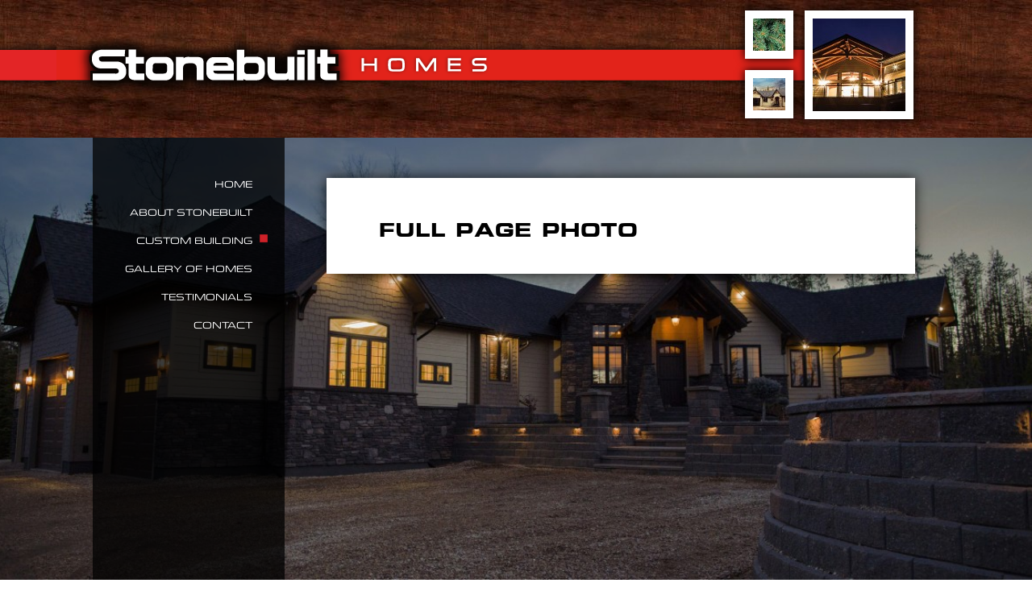

--- FILE ---
content_type: text/html; charset=UTF-8
request_url: https://stonebuilt.ca/custom-building/current-listings/prairie-bungalow/full-page-photo-11
body_size: 6268
content:
<!doctype html>
<!--[if IE 7 | IE 8]>
<html class="no-js oldie" lang="en-CA">
<![endif]-->
<!--[if !(IE 7) | !(IE 8)  ]><!-->
<html class="no-js" lang="en-CA">
<!--<![endif]-->
<head>
<meta charset="UTF-8" />


<meta name="viewport" content="width=device-width, initial-scale=1">


<meta name='robots' content='index, follow, max-image-preview:large, max-snippet:-1, max-video-preview:-1' />

	<!-- This site is optimized with the Yoast SEO plugin v26.7 - https://yoast.com/wordpress/plugins/seo/ -->
	<title>Full page photo - Stonebuilt Homes</title>
	<link rel="canonical" href="https://stonebuilt.ca/custom-building/current-listings/prairie-bungalow/full-page-photo-11/" />
	<meta property="og:locale" content="en_US" />
	<meta property="og:type" content="article" />
	<meta property="og:title" content="Full page photo - Stonebuilt Homes" />
	<meta property="og:url" content="https://stonebuilt.ca/custom-building/current-listings/prairie-bungalow/full-page-photo-11/" />
	<meta property="og:site_name" content="Stonebuilt Homes" />
	<meta property="og:image" content="https://stonebuilt.ca/custom-building/current-listings/prairie-bungalow/full-page-photo-11" />
	<meta property="og:image:width" content="1700" />
	<meta property="og:image:height" content="600" />
	<meta property="og:image:type" content="image/jpeg" />
	<script type="application/ld+json" class="yoast-schema-graph">{"@context":"https://schema.org","@graph":[{"@type":"WebPage","@id":"https://stonebuilt.ca/custom-building/current-listings/prairie-bungalow/full-page-photo-11/","url":"https://stonebuilt.ca/custom-building/current-listings/prairie-bungalow/full-page-photo-11/","name":"Full page photo - Stonebuilt Homes","isPartOf":{"@id":"https://stonebuilt.ca/#website"},"primaryImageOfPage":{"@id":"https://stonebuilt.ca/custom-building/current-listings/prairie-bungalow/full-page-photo-11/#primaryimage"},"image":{"@id":"https://stonebuilt.ca/custom-building/current-listings/prairie-bungalow/full-page-photo-11/#primaryimage"},"thumbnailUrl":"https://stonebuilt.ca/wp-content/uploads/2018/01/Taylor-Spec-Exterior-Perspectives-4-1.jpg","datePublished":"2018-01-11T18:44:09+00:00","breadcrumb":{"@id":"https://stonebuilt.ca/custom-building/current-listings/prairie-bungalow/full-page-photo-11/#breadcrumb"},"inLanguage":"en-CA","potentialAction":[{"@type":"ReadAction","target":["https://stonebuilt.ca/custom-building/current-listings/prairie-bungalow/full-page-photo-11/"]}]},{"@type":"ImageObject","inLanguage":"en-CA","@id":"https://stonebuilt.ca/custom-building/current-listings/prairie-bungalow/full-page-photo-11/#primaryimage","url":"https://stonebuilt.ca/wp-content/uploads/2018/01/Taylor-Spec-Exterior-Perspectives-4-1.jpg","contentUrl":"https://stonebuilt.ca/wp-content/uploads/2018/01/Taylor-Spec-Exterior-Perspectives-4-1.jpg","width":1700,"height":600},{"@type":"BreadcrumbList","@id":"https://stonebuilt.ca/custom-building/current-listings/prairie-bungalow/full-page-photo-11/#breadcrumb","itemListElement":[{"@type":"ListItem","position":1,"name":"Custom Building","item":"https://stonebuilt.ca/custom-building"},{"@type":"ListItem","position":2,"name":"AVAILABLE HOMES","item":"https://stonebuilt.ca/custom-building/current-listings"},{"@type":"ListItem","position":3,"name":"PRAIRIE BUNGALOW","item":"https://stonebuilt.ca/custom-building/current-listings/prairie-bungalow"},{"@type":"ListItem","position":4,"name":"Full page photo"}]},{"@type":"WebSite","@id":"https://stonebuilt.ca/#website","url":"https://stonebuilt.ca/","name":"Stonebuilt Homes","description":"Stonebuilt is raising the bar with their dedication to building your home your way","potentialAction":[{"@type":"SearchAction","target":{"@type":"EntryPoint","urlTemplate":"https://stonebuilt.ca/?s={search_term_string}"},"query-input":{"@type":"PropertyValueSpecification","valueRequired":true,"valueName":"search_term_string"}}],"inLanguage":"en-CA"}]}</script>
	<!-- / Yoast SEO plugin. -->


<link rel="alternate" title="oEmbed (JSON)" type="application/json+oembed" href="https://stonebuilt.ca/wp-json/oembed/1.0/embed?url=https%3A%2F%2Fstonebuilt.ca%2Fcustom-building%2Fcurrent-listings%2Fprairie-bungalow%2Ffull-page-photo-11" />
<link rel="alternate" title="oEmbed (XML)" type="text/xml+oembed" href="https://stonebuilt.ca/wp-json/oembed/1.0/embed?url=https%3A%2F%2Fstonebuilt.ca%2Fcustom-building%2Fcurrent-listings%2Fprairie-bungalow%2Ffull-page-photo-11&#038;format=xml" />
<style id='wp-img-auto-sizes-contain-inline-css' type='text/css'>
img:is([sizes=auto i],[sizes^="auto," i]){contain-intrinsic-size:3000px 1500px}
/*# sourceURL=wp-img-auto-sizes-contain-inline-css */
</style>
<style id='wp-block-library-inline-css' type='text/css'>
:root{--wp-block-synced-color:#7a00df;--wp-block-synced-color--rgb:122,0,223;--wp-bound-block-color:var(--wp-block-synced-color);--wp-editor-canvas-background:#ddd;--wp-admin-theme-color:#007cba;--wp-admin-theme-color--rgb:0,124,186;--wp-admin-theme-color-darker-10:#006ba1;--wp-admin-theme-color-darker-10--rgb:0,107,160.5;--wp-admin-theme-color-darker-20:#005a87;--wp-admin-theme-color-darker-20--rgb:0,90,135;--wp-admin-border-width-focus:2px}@media (min-resolution:192dpi){:root{--wp-admin-border-width-focus:1.5px}}.wp-element-button{cursor:pointer}:root .has-very-light-gray-background-color{background-color:#eee}:root .has-very-dark-gray-background-color{background-color:#313131}:root .has-very-light-gray-color{color:#eee}:root .has-very-dark-gray-color{color:#313131}:root .has-vivid-green-cyan-to-vivid-cyan-blue-gradient-background{background:linear-gradient(135deg,#00d084,#0693e3)}:root .has-purple-crush-gradient-background{background:linear-gradient(135deg,#34e2e4,#4721fb 50%,#ab1dfe)}:root .has-hazy-dawn-gradient-background{background:linear-gradient(135deg,#faaca8,#dad0ec)}:root .has-subdued-olive-gradient-background{background:linear-gradient(135deg,#fafae1,#67a671)}:root .has-atomic-cream-gradient-background{background:linear-gradient(135deg,#fdd79a,#004a59)}:root .has-nightshade-gradient-background{background:linear-gradient(135deg,#330968,#31cdcf)}:root .has-midnight-gradient-background{background:linear-gradient(135deg,#020381,#2874fc)}:root{--wp--preset--font-size--normal:16px;--wp--preset--font-size--huge:42px}.has-regular-font-size{font-size:1em}.has-larger-font-size{font-size:2.625em}.has-normal-font-size{font-size:var(--wp--preset--font-size--normal)}.has-huge-font-size{font-size:var(--wp--preset--font-size--huge)}.has-text-align-center{text-align:center}.has-text-align-left{text-align:left}.has-text-align-right{text-align:right}.has-fit-text{white-space:nowrap!important}#end-resizable-editor-section{display:none}.aligncenter{clear:both}.items-justified-left{justify-content:flex-start}.items-justified-center{justify-content:center}.items-justified-right{justify-content:flex-end}.items-justified-space-between{justify-content:space-between}.screen-reader-text{border:0;clip-path:inset(50%);height:1px;margin:-1px;overflow:hidden;padding:0;position:absolute;width:1px;word-wrap:normal!important}.screen-reader-text:focus{background-color:#ddd;clip-path:none;color:#444;display:block;font-size:1em;height:auto;left:5px;line-height:normal;padding:15px 23px 14px;text-decoration:none;top:5px;width:auto;z-index:100000}html :where(.has-border-color){border-style:solid}html :where([style*=border-top-color]){border-top-style:solid}html :where([style*=border-right-color]){border-right-style:solid}html :where([style*=border-bottom-color]){border-bottom-style:solid}html :where([style*=border-left-color]){border-left-style:solid}html :where([style*=border-width]){border-style:solid}html :where([style*=border-top-width]){border-top-style:solid}html :where([style*=border-right-width]){border-right-style:solid}html :where([style*=border-bottom-width]){border-bottom-style:solid}html :where([style*=border-left-width]){border-left-style:solid}html :where(img[class*=wp-image-]){height:auto;max-width:100%}:where(figure){margin:0 0 1em}html :where(.is-position-sticky){--wp-admin--admin-bar--position-offset:var(--wp-admin--admin-bar--height,0px)}@media screen and (max-width:600px){html :where(.is-position-sticky){--wp-admin--admin-bar--position-offset:0px}}

/*# sourceURL=wp-block-library-inline-css */
</style><style id='global-styles-inline-css' type='text/css'>
:root{--wp--preset--aspect-ratio--square: 1;--wp--preset--aspect-ratio--4-3: 4/3;--wp--preset--aspect-ratio--3-4: 3/4;--wp--preset--aspect-ratio--3-2: 3/2;--wp--preset--aspect-ratio--2-3: 2/3;--wp--preset--aspect-ratio--16-9: 16/9;--wp--preset--aspect-ratio--9-16: 9/16;--wp--preset--color--black: #000000;--wp--preset--color--cyan-bluish-gray: #abb8c3;--wp--preset--color--white: #ffffff;--wp--preset--color--pale-pink: #f78da7;--wp--preset--color--vivid-red: #cf2e2e;--wp--preset--color--luminous-vivid-orange: #ff6900;--wp--preset--color--luminous-vivid-amber: #fcb900;--wp--preset--color--light-green-cyan: #7bdcb5;--wp--preset--color--vivid-green-cyan: #00d084;--wp--preset--color--pale-cyan-blue: #8ed1fc;--wp--preset--color--vivid-cyan-blue: #0693e3;--wp--preset--color--vivid-purple: #9b51e0;--wp--preset--gradient--vivid-cyan-blue-to-vivid-purple: linear-gradient(135deg,rgb(6,147,227) 0%,rgb(155,81,224) 100%);--wp--preset--gradient--light-green-cyan-to-vivid-green-cyan: linear-gradient(135deg,rgb(122,220,180) 0%,rgb(0,208,130) 100%);--wp--preset--gradient--luminous-vivid-amber-to-luminous-vivid-orange: linear-gradient(135deg,rgb(252,185,0) 0%,rgb(255,105,0) 100%);--wp--preset--gradient--luminous-vivid-orange-to-vivid-red: linear-gradient(135deg,rgb(255,105,0) 0%,rgb(207,46,46) 100%);--wp--preset--gradient--very-light-gray-to-cyan-bluish-gray: linear-gradient(135deg,rgb(238,238,238) 0%,rgb(169,184,195) 100%);--wp--preset--gradient--cool-to-warm-spectrum: linear-gradient(135deg,rgb(74,234,220) 0%,rgb(151,120,209) 20%,rgb(207,42,186) 40%,rgb(238,44,130) 60%,rgb(251,105,98) 80%,rgb(254,248,76) 100%);--wp--preset--gradient--blush-light-purple: linear-gradient(135deg,rgb(255,206,236) 0%,rgb(152,150,240) 100%);--wp--preset--gradient--blush-bordeaux: linear-gradient(135deg,rgb(254,205,165) 0%,rgb(254,45,45) 50%,rgb(107,0,62) 100%);--wp--preset--gradient--luminous-dusk: linear-gradient(135deg,rgb(255,203,112) 0%,rgb(199,81,192) 50%,rgb(65,88,208) 100%);--wp--preset--gradient--pale-ocean: linear-gradient(135deg,rgb(255,245,203) 0%,rgb(182,227,212) 50%,rgb(51,167,181) 100%);--wp--preset--gradient--electric-grass: linear-gradient(135deg,rgb(202,248,128) 0%,rgb(113,206,126) 100%);--wp--preset--gradient--midnight: linear-gradient(135deg,rgb(2,3,129) 0%,rgb(40,116,252) 100%);--wp--preset--font-size--small: 13px;--wp--preset--font-size--medium: 20px;--wp--preset--font-size--large: 36px;--wp--preset--font-size--x-large: 42px;--wp--preset--spacing--20: 0.44rem;--wp--preset--spacing--30: 0.67rem;--wp--preset--spacing--40: 1rem;--wp--preset--spacing--50: 1.5rem;--wp--preset--spacing--60: 2.25rem;--wp--preset--spacing--70: 3.38rem;--wp--preset--spacing--80: 5.06rem;--wp--preset--shadow--natural: 6px 6px 9px rgba(0, 0, 0, 0.2);--wp--preset--shadow--deep: 12px 12px 50px rgba(0, 0, 0, 0.4);--wp--preset--shadow--sharp: 6px 6px 0px rgba(0, 0, 0, 0.2);--wp--preset--shadow--outlined: 6px 6px 0px -3px rgb(255, 255, 255), 6px 6px rgb(0, 0, 0);--wp--preset--shadow--crisp: 6px 6px 0px rgb(0, 0, 0);}:where(.is-layout-flex){gap: 0.5em;}:where(.is-layout-grid){gap: 0.5em;}body .is-layout-flex{display: flex;}.is-layout-flex{flex-wrap: wrap;align-items: center;}.is-layout-flex > :is(*, div){margin: 0;}body .is-layout-grid{display: grid;}.is-layout-grid > :is(*, div){margin: 0;}:where(.wp-block-columns.is-layout-flex){gap: 2em;}:where(.wp-block-columns.is-layout-grid){gap: 2em;}:where(.wp-block-post-template.is-layout-flex){gap: 1.25em;}:where(.wp-block-post-template.is-layout-grid){gap: 1.25em;}.has-black-color{color: var(--wp--preset--color--black) !important;}.has-cyan-bluish-gray-color{color: var(--wp--preset--color--cyan-bluish-gray) !important;}.has-white-color{color: var(--wp--preset--color--white) !important;}.has-pale-pink-color{color: var(--wp--preset--color--pale-pink) !important;}.has-vivid-red-color{color: var(--wp--preset--color--vivid-red) !important;}.has-luminous-vivid-orange-color{color: var(--wp--preset--color--luminous-vivid-orange) !important;}.has-luminous-vivid-amber-color{color: var(--wp--preset--color--luminous-vivid-amber) !important;}.has-light-green-cyan-color{color: var(--wp--preset--color--light-green-cyan) !important;}.has-vivid-green-cyan-color{color: var(--wp--preset--color--vivid-green-cyan) !important;}.has-pale-cyan-blue-color{color: var(--wp--preset--color--pale-cyan-blue) !important;}.has-vivid-cyan-blue-color{color: var(--wp--preset--color--vivid-cyan-blue) !important;}.has-vivid-purple-color{color: var(--wp--preset--color--vivid-purple) !important;}.has-black-background-color{background-color: var(--wp--preset--color--black) !important;}.has-cyan-bluish-gray-background-color{background-color: var(--wp--preset--color--cyan-bluish-gray) !important;}.has-white-background-color{background-color: var(--wp--preset--color--white) !important;}.has-pale-pink-background-color{background-color: var(--wp--preset--color--pale-pink) !important;}.has-vivid-red-background-color{background-color: var(--wp--preset--color--vivid-red) !important;}.has-luminous-vivid-orange-background-color{background-color: var(--wp--preset--color--luminous-vivid-orange) !important;}.has-luminous-vivid-amber-background-color{background-color: var(--wp--preset--color--luminous-vivid-amber) !important;}.has-light-green-cyan-background-color{background-color: var(--wp--preset--color--light-green-cyan) !important;}.has-vivid-green-cyan-background-color{background-color: var(--wp--preset--color--vivid-green-cyan) !important;}.has-pale-cyan-blue-background-color{background-color: var(--wp--preset--color--pale-cyan-blue) !important;}.has-vivid-cyan-blue-background-color{background-color: var(--wp--preset--color--vivid-cyan-blue) !important;}.has-vivid-purple-background-color{background-color: var(--wp--preset--color--vivid-purple) !important;}.has-black-border-color{border-color: var(--wp--preset--color--black) !important;}.has-cyan-bluish-gray-border-color{border-color: var(--wp--preset--color--cyan-bluish-gray) !important;}.has-white-border-color{border-color: var(--wp--preset--color--white) !important;}.has-pale-pink-border-color{border-color: var(--wp--preset--color--pale-pink) !important;}.has-vivid-red-border-color{border-color: var(--wp--preset--color--vivid-red) !important;}.has-luminous-vivid-orange-border-color{border-color: var(--wp--preset--color--luminous-vivid-orange) !important;}.has-luminous-vivid-amber-border-color{border-color: var(--wp--preset--color--luminous-vivid-amber) !important;}.has-light-green-cyan-border-color{border-color: var(--wp--preset--color--light-green-cyan) !important;}.has-vivid-green-cyan-border-color{border-color: var(--wp--preset--color--vivid-green-cyan) !important;}.has-pale-cyan-blue-border-color{border-color: var(--wp--preset--color--pale-cyan-blue) !important;}.has-vivid-cyan-blue-border-color{border-color: var(--wp--preset--color--vivid-cyan-blue) !important;}.has-vivid-purple-border-color{border-color: var(--wp--preset--color--vivid-purple) !important;}.has-vivid-cyan-blue-to-vivid-purple-gradient-background{background: var(--wp--preset--gradient--vivid-cyan-blue-to-vivid-purple) !important;}.has-light-green-cyan-to-vivid-green-cyan-gradient-background{background: var(--wp--preset--gradient--light-green-cyan-to-vivid-green-cyan) !important;}.has-luminous-vivid-amber-to-luminous-vivid-orange-gradient-background{background: var(--wp--preset--gradient--luminous-vivid-amber-to-luminous-vivid-orange) !important;}.has-luminous-vivid-orange-to-vivid-red-gradient-background{background: var(--wp--preset--gradient--luminous-vivid-orange-to-vivid-red) !important;}.has-very-light-gray-to-cyan-bluish-gray-gradient-background{background: var(--wp--preset--gradient--very-light-gray-to-cyan-bluish-gray) !important;}.has-cool-to-warm-spectrum-gradient-background{background: var(--wp--preset--gradient--cool-to-warm-spectrum) !important;}.has-blush-light-purple-gradient-background{background: var(--wp--preset--gradient--blush-light-purple) !important;}.has-blush-bordeaux-gradient-background{background: var(--wp--preset--gradient--blush-bordeaux) !important;}.has-luminous-dusk-gradient-background{background: var(--wp--preset--gradient--luminous-dusk) !important;}.has-pale-ocean-gradient-background{background: var(--wp--preset--gradient--pale-ocean) !important;}.has-electric-grass-gradient-background{background: var(--wp--preset--gradient--electric-grass) !important;}.has-midnight-gradient-background{background: var(--wp--preset--gradient--midnight) !important;}.has-small-font-size{font-size: var(--wp--preset--font-size--small) !important;}.has-medium-font-size{font-size: var(--wp--preset--font-size--medium) !important;}.has-large-font-size{font-size: var(--wp--preset--font-size--large) !important;}.has-x-large-font-size{font-size: var(--wp--preset--font-size--x-large) !important;}
/*# sourceURL=global-styles-inline-css */
</style>

<style id='classic-theme-styles-inline-css' type='text/css'>
/*! This file is auto-generated */
.wp-block-button__link{color:#fff;background-color:#32373c;border-radius:9999px;box-shadow:none;text-decoration:none;padding:calc(.667em + 2px) calc(1.333em + 2px);font-size:1.125em}.wp-block-file__button{background:#32373c;color:#fff;text-decoration:none}
/*# sourceURL=/wp-includes/css/classic-themes.min.css */
</style>
<link rel='stylesheet' id='me-spr-block-styles-css' href='https://stonebuilt.ca/wp-content/plugins/simple-post-redirect//css/block-styles.min.css?ver=6.9' type='text/css' media='all' />
<link rel='stylesheet' id='Main-css' href='https://stonebuilt.ca/wp-content/themes/stonebuilt2016/css/main.min.css?ver=6.9' type='text/css' media='all' />
<link rel='stylesheet' id='Slick-css' href='https://stonebuilt.ca/wp-content/themes/stonebuilt2016/css/slick.css?ver=6.9' type='text/css' media='all' />
<link rel='stylesheet' id='SlickTheme-css' href='https://stonebuilt.ca/wp-content/themes/stonebuilt2016/css/slick-theme.css?ver=6.9' type='text/css' media='all' />
<script type="text/javascript" src="https://stonebuilt.ca/wp-includes/js/jquery/jquery.min.js?ver=3.7.1" id="jquery-core-js"></script>
<script type="text/javascript" src="https://stonebuilt.ca/wp-includes/js/jquery/jquery-migrate.min.js?ver=3.4.1" id="jquery-migrate-js"></script>
<script type="text/javascript" src="https://stonebuilt.ca/wp-content/themes/stonebuilt2016/js/slick.min.js?ver=6.9" id="slick-js"></script>
<link rel="https://api.w.org/" href="https://stonebuilt.ca/wp-json/" /><link rel="alternate" title="JSON" type="application/json" href="https://stonebuilt.ca/wp-json/wp/v2/media/1789" /><link rel="EditURI" type="application/rsd+xml" title="RSD" href="https://stonebuilt.ca/xmlrpc.php?rsd" />
<meta name="generator" content="WordPress 6.9" />
<link rel='shortlink' href='https://stonebuilt.ca/?p=1789' />
					<!-- Google Analytics tracking code output by Beehive Analytics -->
						<script async src="https://www.googletagmanager.com/gtag/js?id=G-T9JNQ5MVTW&l=beehiveDataLayer"></script>
		<script>
						window.beehiveDataLayer = window.beehiveDataLayer || [];
			function beehive_ga() {beehiveDataLayer.push(arguments);}
			beehive_ga('js', new Date())
						beehive_ga('config', 'G-T9JNQ5MVTW', {
				'anonymize_ip': false,
				'allow_google_signals': false,
			})
					</script>
		 <style type="text/css">
		 			@media only screen and (min-width: 768px) {
				article.loaded {
					background-image:url(https://stonebuilt.ca/wp-content/uploads/2016/01/New-Home-Page-Photo-e1453509865403-1200x663.jpg);
				}
			}
			
			@media only screen and (min-width: 1500px) {
				article.loaded {
					background-image:url(https://stonebuilt.ca/wp-content/uploads/2016/01/New-Home-Page-Photo-e1453509865403-2000x1105.jpg);
				}
			}
 </style>
</head>
<body class="">
    	<header class="main">
        	<div class="container">
                <h2 class="title"><a href="https://stonebuilt.ca" class="ir">Stonebuilt Homes</a></h2>
                <div id="bannerImgBox">
                								<img class="hpic" src="https://stonebuilt.ca/wp-content/uploads/header-large-115x115.jpg" alt="" />
                            <img class="hpic" src="https://stonebuilt.ca/wp-content/uploads/header2-40x40.jpg" alt="" />
                            <img class="hpic" src="https://stonebuilt.ca/wp-content/uploads/header1-40x40.jpg" alt="" />	
				                	
                </div>
                           	<nav class="main ">
                	<input type="checkbox" id="MenuToggle" />
                    <label for="MenuToggle" onclick aria-label="Toggle Navigation" class="lines-button x2">
                      	<span class="lines"></span> <strong>MENU</strong>
                    </label>
                   <ul class="menu">
                   		 <li class="page_item page-item-1342"><a href="https://stonebuilt.ca/">Home</a></li>
<li class="page_item page-item-4 page_item_has_children"><a href="https://stonebuilt.ca/about-stonebuilt">About Stonebuilt</a>
<ul class='children'>
	<li class="page_item page-item-347"><a href="https://stonebuilt.ca/about-stonebuilt/the-stonebuilt-advantage">The Stonebuilt Advantage</a></li>
	<li class="page_item page-item-20"><a href="https://stonebuilt.ca/about-stonebuilt/what-sets-us-apart">What Sets Us Apart</a></li>
	<li class="page_item page-item-126"><a href="https://stonebuilt.ca/about-stonebuilt/the_stonebuilt_team">The Stonebuilt Team</a></li>
	<li class="page_item page-item-901"><a href="https://stonebuilt.ca/about-stonebuilt/affiliations">Affiliations</a></li>
</ul>
</li>
<li class="page_item page-item-1388 page_item_has_children current_page_ancestor"><a href="https://stonebuilt.ca/custom-building">Custom Building</a>
<ul class='children'>
	<li class="page_item page-item-1511"><a href="https://stonebuilt.ca/custom-building/custom-build">CUSTOM BUILDING</a></li>
	<li class="page_item page-item-557 page_item_has_children current_page_ancestor"><a href="https://stonebuilt.ca/custom-building/current-listings">AVAILABLE HOMES</a>
	<ul class='children'>
		<li class="page_item page-item-1769 current_page_ancestor current_page_parent"><a href="https://stonebuilt.ca/custom-building/current-listings/prairie-bungalow">PRAIRIE BUNGALOW</a></li>
		<li class="page_item page-item-1950"><a href="https://stonebuilt.ca/custom-building/current-listings/wildwood-cypress">&#8216;The Cypress&#8217; in Wildwood at Taylor Estates</a></li>
	</ul>
</li>
	<li class="page_item page-item-81"><a href="https://stonebuilt.ca/custom-building/locations">BUILDING LOCATIONS</a></li>
</ul>
</li>
<li class="page_item page-item-58"><a href="https://stonebuilt.ca/gallery">Gallery of Homes</a></li>
<li class="page_item page-item-872"><a href="https://stonebuilt.ca/testimonials">Testimonials</a></li>
<li class="page_item page-item-131"><a href="https://stonebuilt.ca/contact">Contact</a></li>
                    </ul>  
                </nav>
               </div>
         </header>
        
         				<article class="main ">
	         
                        
<div class="container nopad">
<div class="contain">
		<h1>Full page photo</h1>    
    
	

 <div class="clearfix"></div>
 
  
 </div>
 
</div>
				</article><!-- #post-## -->
           

	<footer class="main">
        	<div class="container">
            					<a target="_blank" href="https://winadreamhome.ca/" class="footer-link"><img src="https://stonebuilt.ca/wp-content/uploads/2018/03/DH-Logo.png" alt="" /></a>	
		            	
                <a href="https://stonebuilt.ca/referral-program" class="referral ir">Referral Program</a>
                <a href="https://www.facebook.com/StonebuiltHomes/" target="_blank" class="facebook ir">Facebook</a>
                <a href="http://www.houzz.com/pro/carmen-vallentgoed/stonebuilt-homes" target="_blank" class="social ir">Houzz</a>
                <a href="https://www.instagram.com/stonebuilthomes/" target="_blank" class="social ir instagram">Instagram</a>
                <p>&copy; 2026 Stonebuilt Homes</p>
                <p id="ID">Website by <a href="http://imagedesign.pro" target="_blank">imageDESIGN</a></p>
            </div>
        </footer>

    
<!-- Font Activation -->    
<script type="text/javascript">
var MTIProjectId='aba431cd-f3ad-4f3c-90a0-f74f2902ccb8';
 (function() {
        var mtiTracking = document.createElement('script');
        mtiTracking.type='text/javascript';
        mtiTracking.async='true';
         mtiTracking.src='https://stonebuilt.ca/wp-content/themes/stonebuilt2016/js/mtiFontTrackingCode.js';
        (document.getElementsByTagName('head')[0]||document.getElementsByTagName('body')[0]).appendChild( mtiTracking );
   })();
</script>
<script type="speculationrules">
{"prefetch":[{"source":"document","where":{"and":[{"href_matches":"/*"},{"not":{"href_matches":["/wp-*.php","/wp-admin/*","/wp-content/uploads/*","/wp-content/*","/wp-content/plugins/*","/wp-content/themes/stonebuilt2016/*","/*\\?(.+)"]}},{"not":{"selector_matches":"a[rel~=\"nofollow\"]"}},{"not":{"selector_matches":".no-prefetch, .no-prefetch a"}}]},"eagerness":"conservative"}]}
</script>
<script type="text/javascript" src="https://stonebuilt.ca/wp-content/themes/stonebuilt2016/js/main.min.js?ver=6.9" id="Main-js"></script>

<script type="application/ld+json">
{
"@context": "https://schema.org",
"@type": "LocalBusiness",
"url": "http://stonebuilt.ca/",
"address": {
"@type": "PostalAddress",
"addressLocality": "Grande Prairie",
"addressRegion": "Alberta",
"postalCode":"T8V 0V8",
"streetAddress": "#102, 10525 100 Ave"
}
,
"name": "Stonebuilt Homes LTD",
"telephone": "780-539-4946",
"openingHours": "
Mo,Tu,We,Th,Fr 08:00
-17:00
" ,
"geo": {
"@type": "GeoCoordinates",
"latitude":"55.170422",
"longitude": "-118.813015"
}
}
</script> 
</body>
</html>